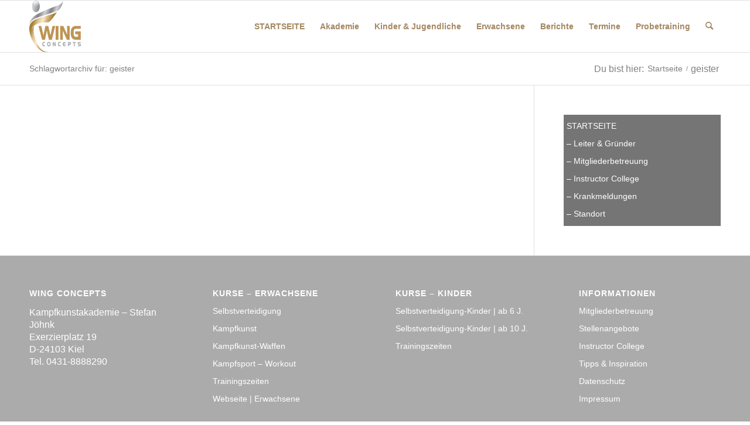

--- FILE ---
content_type: application/javascript
request_url: https://akademie-selbstverteidigung-kinder.de/wp-content/themes/enfold/js/avia-snippet-hamburger-menu.min.js?ver=5.5
body_size: 1757
content:
!function(e){"use strict";e((function(){e.avia_utilities=e.avia_utilities||{},void 0===e.avia_utilities.isMobile&&(/Android|webOS|iPhone|iPad|iPod|BlackBerry|IEMobile|Opera Mini/i.test(navigator.userAgent)&&"ontouchstart"in document.documentElement?e.avia_utilities.isMobile=!0:e.avia_utilities.isMobile=!1),function(){var a=e("#header"),i=e("#main .av-logo-container"),t=e("#avia-menu"),n=e(".av-burger-menu-main a"),s=e("html").eq(0),l=e('<div class="av-burger-overlay"></div>'),r=e('<div class="av-burger-overlay-scroll"></div>').appendTo(l),o=e('<div class="av-burger-overlay-inner"></div>').appendTo(r),u=(e('<div class="av-burger-overlay-bg"></div>').appendTo(l),!1),v={},d=e(".av-logo-container .inner-container"),c=d.find(".main_menu"),m=s.is(".html_av-submenu-display-click.html_av-submenu-clone, .html_av-submenu-display-hover.html_av-submenu-clone"),h=!1,p=0;s.hasClass("html_av-submenu-hidden")||s.addClass("html_av-submenu-visible");var f=e("#avia_alternate_menu");f.length>0&&(t=f);var g,b,_=function(){e.avia_utilities.isMobile&&r.outerHeight(window.innerHeight)},y=function(a,i){var t,s,l,r,o,u,v;if(a)return a.each((function(){l=e(this),0==(r=l.find(" > .sub-menu > li")).length&&(r=l.find(" > .children > li")),o=l.find(".avia_mega_div > .sub-menu > li.menu-item");var a=l.find(">a"),t=!0;a.length&&("#"!=a.get(0).hash&&void 0!==a.attr("href")&&"#"!=a.attr("href")||(r.length>0||o.length>0)&&(t=!1)),s=a.clone(t).attr("style",""),void 0===a.attr("href")&&s.attr("href","#"),u=e("<li>").append(s);var n=[];void 0!==l.attr("class")&&(n=l.attr("class").split(/\s+/),e.each(n,(function(e,a){return 0!=a.indexOf("menu-item")&&a.indexOf("page-item")<0&&0!=a.indexOf("page_item")&&a.indexOf("dropdown_ul")<0&&u.addClass(a),!0}))),void 0!==l.attr("id")&&""!=l.attr("id")?u.addClass(l.attr("id")):e.each(n,(function(e,a){if(a.indexOf("page-item-")>=0)return u.addClass(a),!1})),i.append(u),r.length?(v=e('<ul class="sub-menu">').appendTo(u),m&&"#"!=s.get(0).hash&&"#"!=s.attr("href")&&u.clone(!0).prependTo(v),u.addClass("av-width-submenu").find(">a").append('<span class="av-submenu-indicator">'),y(r,v)):o.length&&(v=e('<ul class="sub-menu">').appendTo(u),m&&"#"!=s.get(0).hash&&"#"!=s.attr("href")&&u.clone(!0).prependTo(v),o.each((function(a){var i=e(this),t=i.find("> .sub-menu"),n=i.find("> .mega_menu_title"),s=n.find("a").attr("href")||"#",l=t.length>0?t.find(">li"):null,r=!1,o=u.find(">a"),d="";if(null!==l&&0!=l.length||"#"==s&&(d=' style="display: none;"'),0==a&&u.addClass("av-width-submenu").find(">a").append('<span class="av-submenu-indicator">'),n.length&&""!=n.text()){if(r=!0,a>0){var c=u.parents("li").eq(0);c.length&&(u=c),v=e('<ul class="sub-menu">').appendTo(u)}u=e("<li"+d+">").appendTo(v),v=e('<ul class="sub-menu">').appendTo(u),e('<a href="'+s+'"><span class="avia-bullet"></span><span class="avia-menu-text">'+n.text()+"</span></a>").insertBefore(v),o=u.find(">a"),m&&t.length>0&&o.length&&"#"!=o.get(0).hash&&"#"!=o.attr("href")&&u.clone(!0).addClass("av-cloned-title").prependTo(v)}r&&t.length>0&&u.addClass("av-width-submenu").find(">a").append('<span class="av-submenu-indicator">'),y(l,v)})))})),n.trigger("avia_burger_list_created"),t};e("body").on("mousewheel DOMMouseScroll touchmove",".av-burger-overlay-scroll",(function(e){var a=this.offsetHeight,i=this.scrollHeight,t=e.originalEvent.wheelDelta;i!=this.clientHeight?(this.scrollTop>=i-a&&t<0||this.scrollTop<=0&&t>0)&&e.preventDefault():e.preventDefault()})),e(document).on("mousewheel DOMMouseScroll touchmove",".av-burger-overlay-bg, .av-burger-overlay-active .av-burger-menu-main",(function(e){e.preventDefault()}));var w={};function C(e,a){a.preventDefault(),a.stopImmediatePropagation();var i=e.parents("li").eq(0);i.toggleClass("av-show-submenu"),i.is(".av-show-submenu")?i.children("ul.sub-menu").slideDown("fast"):i.children("ul.sub-menu").slideUp("fast")}e(document).on("touchstart",".av-burger-overlay-scroll",(function(e){w.Y=e.originalEvent.touches[0].clientY})),e(document).on("touchend",".av-burger-overlay-scroll",(function(e){w={}})),e(document).on("touchmove",".av-burger-overlay-scroll",(function(a){w.Y||(w.Y=a.originalEvent.touches[0].clientY);var i=a.originalEvent.touches[0].clientY-w.Y,t=this,n=t.scrollTop,s=t.scrollHeight,l=n+t.offsetHeight,r=i>0?"up":"down";e("body").get(0).scrollTop=w.body,n<=0?"up"==r&&a.preventDefault():l>=s&&"down"==r&&a.preventDefault()})),e(window).on("debouncedresize",(function(a){var i=!0;if(e.avia_utilities.isMobile&&s.hasClass("av-mobile-menu-switch-portrait")&&s.hasClass("html_text_menu_active")){var t=e(window).height();if(e(window).width()<=t)s.removeClass("html_burger_menu");else t<(s.hasClass("html_mobile_menu_phone")?768:990)?(s.addClass("html_burger_menu"),i=!1):s.removeClass("html_burger_menu")}i&&b&&b.length&&(n.is(":visible")||b.filter(".is-active").parents("a").eq(0).trigger("click")),_()})),e(".html_av-overlay-side").on("click",".av-burger-overlay-bg",(function(e){e.preventDefault(),b.parents("a").eq(0).trigger("click")})),e(window).on("avia_smooth_scroll_start",(function(){b&&b.length&&b.filter(".is-active").parents("a").eq(0).trigger("click")})),e(".html_av-submenu-display-hover").on("mouseenter",".av-width-submenu",(function(a){e(this).children("ul.sub-menu").slideDown("fast")})),e(".html_av-submenu-display-hover").on("mouseleave",".av-width-submenu",(function(a){e(this).children("ul.sub-menu").slideUp("fast")})),e(".html_av-submenu-display-hover").on("click",".av-width-submenu > a",(function(e){e.preventDefault(),e.stopImmediatePropagation()})),e(".html_av-submenu-display-hover").on("touchstart",".av-width-submenu > a",(function(a){C(e(this),a)})),e(".html_av-submenu-display-click").on("click",".av-width-submenu > a",(function(a){C(e(this),a)})),e(".html_av-submenu-display-click, .html_av-submenu-visible").on("click",".av-burger-overlay a",(function(a){var i=window.location.href.match(/(^[^#]*)/)[0];return e(this).attr("href").match(/(^[^#]*)/)[0]!=i||(a.preventDefault(),a.stopImmediatePropagation(),b.parents("a").eq(0).trigger("click"),!1)})),function(){if(!c.length){var a=e("#header .main_menu").clone(!0),i=a.find("ul.av-main-nav"),t=i.attr("id");"string"==typeof t&&""!=t.trim()&&i.attr("id",t+"-"+p++),a.find(".menu-item:not(.menu-item-avia-special)").remove(),a.insertAfter(d.find(".logo").first());var s=e("#header .social_bookmarks").clone(!0);s.length||(s=e(".av-logo-container .social_bookmarks").clone(!0)),s.length&&(a.find(".avia-menu").addClass("av_menu_icon_beside"),a.append(s)),n=e(".av-burger-menu-main a")}}(),n.on("click",(function(n){if(!u){if(b=e(this).find(".av-hamburger"),u=!0,!h){h=!0,b.addClass("av-inserted-main-menu"),g=e("<ul>").attr({id:"av-burger-menu-ul",class:""});var r=t.find("> li:not(.menu-item-avia-special)");y(r,g);g.find(".noMobile").remove(),g.appendTo(o),v=o.find("#av-burger-menu-ul > li"),e.fn.avia_smoothscroll&&e('a[href*="#"]',l).avia_smoothscroll(l)}if(b.is(".is-active"))b.removeClass("is-active"),s.removeClass("av-burger-overlay-active-delayed"),l.animate({opacity:0},(function(){l.css({display:"none"}),s.removeClass("av-burger-overlay-active"),u=!1}));else{_();var d=i.length?i.outerHeight()+i.position().top:a.outerHeight()+a.position().top;l.appendTo(e(n.target).parents(".avia-menu")),g.css({padding:d+"px 0px"}),v.removeClass("av-active-burger-items"),b.addClass("is-active"),s.addClass("av-burger-overlay-active"),l.css({display:"block"}).animate({opacity:1},(function(){u=!1})),setTimeout((function(){s.addClass("av-burger-overlay-active-delayed")}),100),v.each((function(a){var i=e(this);setTimeout((function(){i.addClass("av-active-burger-items")}),125*(a+1))}))}n.preventDefault()}}))}(),e(window).trigger("resize")})),e.avia_utilities=e.avia_utilities||{}}(jQuery);

--- FILE ---
content_type: application/javascript
request_url: https://akademie-selbstverteidigung-kinder.de/wp-content/themes/enfold/config-templatebuilder/avia-shortcodes/tabs/tabs.min.js?ver=5.5
body_size: 112
content:
!function(t){"use strict";t.fn.avia_sc_tabs=function(e){var i=t(window);e=t.extend({heading:".tab",content:".tab_content",active:"active_tab",sidebar:!1},e);return this.each((function(){var n,a=t(this),o=t('<div class="tab_titles"></div>').prependTo(a),c=t(e.heading,a),r=t(e.content,a),d=!1;function s(){e.sidebar&&r.css({"min-height":o.outerHeight()+1})}function l(n,o,c){if(!n.is("."+e.active)){t("."+e.active,a).removeClass(e.active),t("."+e.active+"_content",a).attr("aria-hidden",!0).removeClass(e.active+"_content"),n.addClass(e.active);var d=n.data("fake-id");"string"==typeof d&&window.location.replace(d),c&&c.addClass(e.active);var s=r.eq(o).addClass(e.active+"_content").attr("aria-hidden",!1);"undefined"!=typeof click_container&&click_container.length&&sidebar_shadow.height(s.outerHeight());var l=s.offset().top,h=l-50-parseInt(t("html").css("margin-top"),10);i.scrollTop()>l&&t("html:not(:animated),body:not(:animated)").scrollTop(h)}i.trigger("av-content-el-height-changed",n)}function h(t){if(!t&&window.location.hash&&(t=window.location.hash),t){var e=c.filter('[data-fake-id="'+t+'"]');e.length&&(e.is(".active_tab")||e.trigger("click"),window.scrollTo(0,a.offset().top-70))}}n=c.clone(),d=c.addClass("fullsize-tab").attr("aria-hidden",!0),(c=n).prependTo(o).each((function(e){var i=t(this),a=!1;n&&(a=d.eq(e)),i.addClass("tab_counter_"+e).on("click",(function(){return l(i,e,a),!1})),i.on("keydown",(function(t){13===t.keyCode&&i.trigger("click")})),n&&(a.on("click",(function(){return l(a,e,i),!1})),a.on("keydown",(function(t){13===t.keyCode&&a.trigger("click")})))})),s(),h(!1),i.on("debouncedresize",s),t("a").on("click",(function(){var e=t(this).attr("href");void 0!==e&&e&&h("#"+(e=e.replace(/^.*?#/,"")))}))}))}}(jQuery);